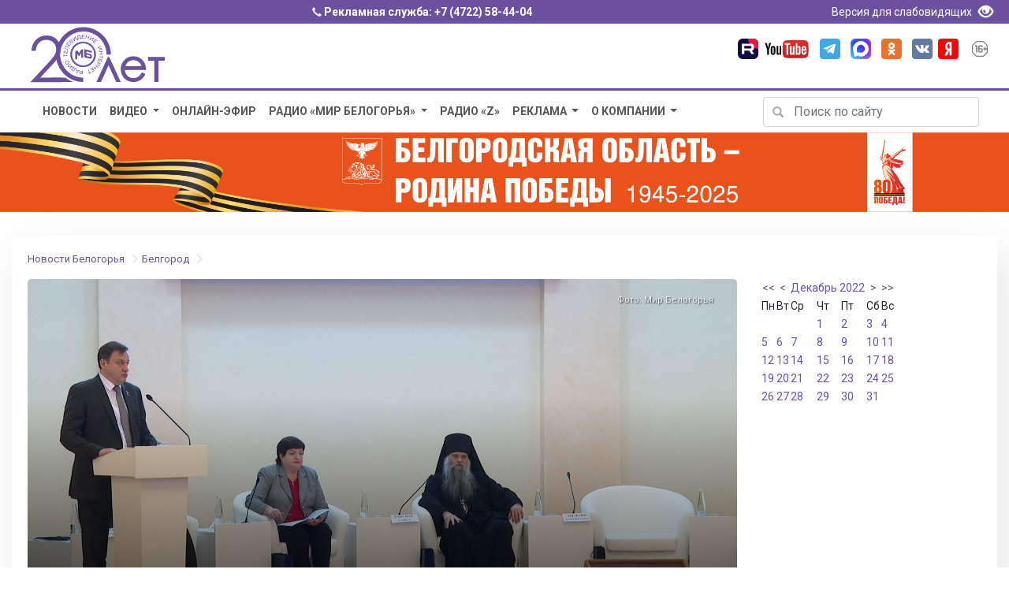

--- FILE ---
content_type: text/html; charset=utf-8
request_url: https://mirbelogorya.ru/region-news/37-belgorod/51708-v-belgorode-podveli-itogi-20-kh-ioasafovskikh-chtenij.html
body_size: 10688
content:
<!DOCTYPE html>
<html lang="ru-ru" prefix="og: http://ogp.me/ns# article: http://ogp.me/ns/article# profile: http://ogp.me/ns/profile# fb: http://ogp.me/ns/fb#">
	<head>
		<link rel="preconnect" href="https://fonts.gstatic.com/">
		<script src="/templates/bootstrap/js/jquery-3.3.1.min.js"></script>
		<script src="https://cdnjs.cloudflare.com/ajax/libs/popper.js/1.14.3/umd/popper.min.js" integrity="sha384-ZMP7rVo3mIykV+2+9J3UJ46jBk0WLaUAdn689aCwoqbBJiSnjAK/l8WvCWPIPm49" crossorigin="anonymous"></script>
		<script src="https://stackpath.bootstrapcdn.com/bootstrap/4.1.3/js/bootstrap.min.js" integrity="sha384-ChfqqxuZUCnJSK3+MXmPNIyE6ZbWh2IMqE241rYiqJxyMiZ6OW/JmZQ5stwEULTy" crossorigin="anonymous"></script>
		<!--<script src="/templates/bootstrap/fancybox/jquery.fancybox.min.js"></script>!-->
		<link rel="icon" href="/favicon.svg" type="image/svg+xml">
		<link rel="icon" href="/favicon.png" type="image/png">
		  <base href="https://mirbelogorya.ru/region-news/37-belgorod/51708-v-belgorode-podveli-itogi-20-kh-ioasafovskikh-chtenij.html">
  <meta http-equiv="content-type" content="text/html; charset=utf-8">
  <meta name="keywords" content="Иосафовские чтения, конкурс, итоги, Белгород, образование">
  <meta name="description" content="Много лет образовательный форум объединяет педагогов, учёных, священнослужителей, представителей власти и общественности. Традиционно это региональный этап Рождественских Международных чтений, которые пройдут в конце января в Москве.">
  <title>В Белгороде подвели итоги 20-х Иоасафовских чтений</title>
  <link rel="stylesheet" href="/plugins/content/jw_allvideos/jw_allvideos/tmpl/Classic/css/template.css" type="text/css" />
  <link rel="stylesheet" href="https://mirbelogorya.ru/plugins/content/plg_extranews/css/extranews.css" type="text/css" />
  <link rel="stylesheet" href="/components/com_imageshow/assets/css/style.css" type="text/css" />
  <link rel="stylesheet" href="https://mirbelogorya.ru/modules/mod_blog_calendar/tmpl/style.css" type="text/css" />
  <script src="/plugins/content/jw_allvideos/jw_allvideos/includes/js/behaviour.js" type="text/javascript"></script>
  <script src="/plugins/content/jw_allvideos/jw_allvideos/includes/js/lite-yt-embed.js" type="text/javascript"></script>
  <script src="https://mirbelogorya.ru/media/system/js/mootools-core-uncompressed.js" type="text/javascript"></script>
  <script src="https://mirbelogorya.ru/modules/mod_blog_calendar/js/blog_calendar.js" type="text/javascript"></script>
  <script type="text/javascript">
var month=12; var year=2022; var calendar_baseurl='https://mirbelogorya.ru/';
  </script>
  <meta property="og:title" content="В Белгороде подвели итоги 20-х Иоасафовских чтений"> 
<meta property="og:type" content="article"> 
<meta property="og:url" content="https://mirbelogorya.ru/region-news/37-belgorod/51708-v-belgorode-podveli-itogi-20-kh-ioasafovskikh-chtenij.html"> 
<meta property="og:image" content="https://mirbelogorya.ru/images/stories/news/2022/12/chteniya.jpeg"> 
<meta property="og:site_name" content="Телерадиокомпания «Мир Белогорья»"> 
<meta property="article:published_time" content="2022-12-02T18:35:08+03:00"> 
<meta property="fb:admins" content="1560981544">
<meta property="fb:app_id" content="397925840304814">
<meta property="article:author" content="1560981544">

		<meta name="viewport" content="width=device-width, initial-scale=1, shrink-to-fit=no">
		<link rel="stylesheet" href="/templates/bootstrap/cookies/ihavecookies.css">
		<link rel="stylesheet" href="https://stackpath.bootstrapcdn.com/bootstrap/4.1.3/css/bootstrap.min.css" integrity="sha384-MCw98/SFnGE8fJT3GXwEOngsV7Zt27NXFoaoApmYm81iuXoPkFOJwJ8ERdknLPMO" crossorigin="anonymous">
		<!--<link rel="stylesheet" href="/templates/bootstrap/css/bootstrap-responsive.min.css" type="text/css" />!-->
		<link href="/templates/bootstrap/css/bootstrap-glyphicons.min.css" rel="stylesheet" type="text/css" />
		<link rel="stylesheet" href="/templates/bootstrap/css/template.css" type="text/css" />
		<!--<link rel="stylesheet" type="text/css" href="/templates/bootstrap/fancybox/jquery.fancybox.min.css">!-->
		
		<script type="text/javascript" src="/templates/bootstrap/cookies/jquery.ihavecookies.js"></script>
		<script src="/templates/bootstrap/js/script.js"></script>
	<!-- Google tag (gtag.js) -->
<script async src="https://www.googletagmanager.com/gtag/js?id=G-H5F66D95X9"></script>
<script>
  window.dataLayer = window.dataLayer || [];
  function gtag(){dataLayer.push(arguments);}
  gtag('js', new Date());

  gtag('config', 'G-H5F66D95X9');
</script>
	</head>
	<body style="opacity: 0;">

<div class="blueline d-none d-sm-block">
	<div class="container text-center">
		<span class="glyphicon glyphicon-earphone" style="font-size:12px;" aria-hidden="true"></span> Рекламная служба: <a href="tel:+74722584404">+7 (4722) 58-44-04</a>
		<div class="text-right float-right">
			<a href="/?template=accessibility" rel="nofollow"><span style="font-weight:400">Версия для слабовидящих </span><span class="glyphicon glyphicon-eye-open" style="font-size:19px;padding: 0px 5px 0px 5px;top: 4px;" aria-hidden="true"></span></a>
		</div>
	</div>
</div>

<div class="site-branding d-none d-sm-block"> 
	<div class="container">  
	<div class="row">
	<div class="col-lg-6 col-md-6 col-sm-12 text-left">
		<div class="logo"> 
		<a href="/">
		<img src="/templates/bootstrap/images/logo-color-20.svg" alt="Телерадиокомпания «Мир Белогорья" aria-label="Телерадиокомпания «Мир Белогорья»"></a> 
	</div>
	</div>
	<div class="col-lg-6 col-md-6 col-sm-12 text-right">
		<div class="header-social-icons">
			<div class="header-icon"><a target="_blank" rel="nofollow" href="https://rutube.ru/channel/48624525/" class="icon-rutube"><img alt="Канал «Мир Белогорья» в Рутуб" src="/templates/bootstrap/images/icon-rutube.svg"></a></div>
			<div class="header-icon"><a target="_blank" rel="nofollow" href="https://www.youtube.com/user/mirbelogor" class="icon-youtube"><img alt="Канал «Мир Белогорья» в YouTube" src="/templates/bootstrap/images/icon-youtube.svg"></a></div>
			<div class="header-icon"><a target="_blank" rel="nofollow" href="https://t.me/mirbelogorya" class="icon-tg"><img alt="Канал «Мир Белогорья» в Telegram" src="/templates/bootstrap/images/icon-telegram.svg"></a></div>
			<div class="header-icon"><a target="_blank" rel="nofollow" href="https://max.ru/mirbelogorya" class="icon-max"><img alt="Канал «Мир Белогорья» в Max" src="/templates/bootstrap/images/icon-max.png"></a></div>			
			<div class="header-icon"><a target="_blank" rel="nofollow" href="https://ok.ru/mirbelogorya" class="icon-ok"><img alt="Страница «Мир Белогорья» в Одноклассниках" src="/templates/bootstrap/images/icon-ok.svg"></a></div>			
			<div class="header-icon"><a target="_blank" rel="nofollow" href="https://vk.com/mirbelogorya" class="icon-vk"><img alt="Страница «Мир Белогорья» ВКонтакте" src="/templates/bootstrap/images/icon-vk.svg"></a></div>
			<div class="header-icon"><a target="_blank" rel="nofollow" href="https://zen.yandex.ru/mirbelogorya" class="icon-ya"><img alt="Страница «Мир Белогорья»" src="/templates/bootstrap/images/icon-ya.svg"></a></div>
			<div class="header-icon"><img class="age-rest" alt="Возрастное ограничение посетителей сайта 16+" src="/templates/bootstrap/images/16+.svg"></div>			
		</div>	
</div>
		</div>
</div>
</div>
<div class="blueline mobile d-block d-sm-none">
<span class="glyphicon glyphicon-earphone" style="font-size:12px;" aria-hidden="true"></span> Рекламная служба: <a href="tel:+74722584404">+7 (4722) 58-44-04</a>
</div>
<div class="site-branding mobile d-block d-sm-none"> 
	<div class="logo mobile"> 
		
		
<div class="container">
    <div class="row">
        <div class="col-7"><span class="logo-mobile"><a href="/"><img src="/templates/bootstrap/images/logo-white.svg" alt="Телерадиокомпания «Мир Белогорья"></a></span></div>
        <div class="col-2">
	<button class="search-toggler" type="button" data-toggle="collapse" data-target="#hidden-search" aria-controls="hidden-search" aria-expanded="false" aria-label="Toggle search">
        <span class="glyphicon glyphicon-search"></span>
    </button>
		</div>
        <div class="col-3">	
	<button class="navbar-toggler" type="button" data-toggle="collapse" data-target="#navbarsExampleDefault" aria-controls="navbarsExampleDefault" aria-expanded="false" aria-label="Toggle navigation">
        <span class="navbar-toggler-icon glyphicon glyphicon-menu-hamburger"></span>
    </button>
		
		</div>
    </div>
</div>		
	</div>
		<div class="header-social-icons">
			<div class="header-icon"><a target="_blank" rel="nofollow" href="https://rutube.ru/channel/48624525/" class="icon-rutube"><img alt="Канал «Мир Белогорья» в Рутуб" src="/templates/bootstrap/images/icon-rutube.svg"></a></div>
			<div class="header-icon"><a target="_blank" rel="nofollow" href="http://www.youtube.com/user/mirbelogor" class="icon-youtube"><img alt="Канал «Мир Белогорья» в YouTube" src="/templates/bootstrap/images/icon-youtube.svg"></a></div>
			<div class="header-icon"><a target="_blank" rel="nofollow" href="https://t.me/mirbelogorya" class="icon-1tg"><img alt="Канал «Мир Белогорья» в Telegram" src="/templates/bootstrap/images/icon-telegram.svg"></a></div>
			<div class="header-icon"><a target="_blank" rel="nofollow" href="https://ok.ru/mirbelogorya" class="icon-ok"><img alt="Страница «Мир Белогорья» в Одноклассниках" src="/templates/bootstrap/images/icon-ok.svg"></a></div>
			<div class="header-icon"><a target="_blank" rel="nofollow" href="https://vk.com/mirbelogorya" class="icon-vk"><img alt="Страница «Мир Белогорья» ВКонтакте" src="/templates/bootstrap/images/icon-vk.svg"></a></div>
			<div class="header-icon"><a target="_blank" rel="nofollow" href="https://zen.yandex.ru/mirbelogorya" class="icon-ya"><img alt="Страница «Мир Белогорья»" src="/templates/bootstrap/images/icon-ya.svg"></a></div>
			<div class="header-icon"><img class="age-rest" alt="Возрастное ограничение посетителей сайта 16+" src="/templates/bootstrap/images/16+.svg"></div>			
		</div>
</div>
<div class="d-block d-sm-none">

</div>

<script>
jQuery(document).ready(function($) {

   function menu(){
      $('.navbar .parent').addClass('dropdown');
      $('.navbar .parent > a').addClass('dropdown-toggle');
      $('.navbar .parent > a').attr('href', '#');
      $('.navbar .parent > a').attr('data-toggle', 'dropdown');
      $('.navbar .parent > a').append(' ', '<span class="caret"></span>');
      $('.navbar .parent > ul').addClass('dropdown-menu');
   }
   menu();

});
</script>

<nav class="navbar navbar-expand-md navbar-light mobile d-block d-sm-none ">

<div class="collapse navbar-collapse" id="navbarsExampleDefault">	  

<ul class="navbar-nav mr-auto menu">
<li class="nav-item item-430"><a class="nav-link " href="/news-archive.html" >Новости</a></li><li class="nav-item item-367 dropdown deeper parent"><a class="nav-link " href="/video-archive.html" >Видео</a><ul><li class="nav-item item-671"><a class="nav-link " href="https://mirbelogorya.ru/video-archive/programs.html" >Программы</a></li><li class="nav-item item-1165"><a class="nav-link " href="/video-archive/special-projects.html" >Спецпроекты</a></li><li class="nav-item item-739"><a class="nav-link " href="/video-archive/all-video.html" >Всё видео</a></li><li class="nav-item item-1684"><a class="nav-link " href="/video-archive/video-feed.html" >Архив ленты новостей</a></li><li class="nav-item item-1688"><a class="nav-link " href="/video-archive/natsionalnye-proekty-rossii.html" >Национальные проекты России</a></li><li class="nav-item item-193"><a class="nav-link " href="/video-archive/news.html" >Новости</a></li></ul></li><li class="nav-item item-427"><a class="nav-link " href="/live.html" >Онлайн-эфир</a></li><li class="nav-item item-428 dropdown deeper parent"><a class="nav-link " href="/radio-mb.html" >Радио «Мир Белогорья»</a><ul><li class="nav-item item-1686"><a class="nav-link " href="/radio-mb/news-radio.html" >Новости</a></li><li class="nav-item item-1170"><a class="nav-link " href="https://mirbelogorya.ru/radio-mb/podcasts.html" >Подкасты</a></li><li class="nav-item item-1171"><a class="nav-link " href="/radio-mb/about-radio.html" >О нас</a></li></ul></li><li class="nav-item item-1687"><a class="nav-link " href="/radio-z.html" >Радио «Z»</a></li><li class="nav-item item-537 dropdown deeper parent"><a class="nav-link " href="/reklama.html" >Реклама</a><ul><li class="nav-item item-1735"><a class="nav-link " href="https://mirbelogorya.ru/etk/" target="_blank" >Реклама в автобусах</a></li><li class="nav-item item-1737"><a class="nav-link " href="/reklama/vybory-2025.html" >Выборы 2025</a></li><li class="nav-item item-524"><a class="nav-link " href="https://mirbelogorya.ru/reklama/" target="_blank" >Реклама на телевидении и радио</a></li></ul></li><li class="nav-item item-114 dropdown deeper parent"><a class="nav-link " href="/about-company.html" >О компании</a><ul><li class="nav-item item-382"><a class="nav-link " href="/about-company/who-we-are.html" >Кто мы</a></li><li class="nav-item item-384"><a class="nav-link " href="/about-company/feedback.html" >Написать нам</a></li><li class="nav-item item-301"><a class="nav-link " href="/about-company/contacts.html" >Контакты</a></li><li class="nav-item item-429"><a class="nav-link " href="/about-company/gde-smotret-mir-belogorya.html" >Где смотреть «Мир Белогорья»</a></li><li class="nav-item item-848"><a class="nav-link " href="/about-company/skachat-logotip-mira-belogorya.html" >Скачать логотип «Мира Белогорья»</a></li><li class="nav-item item-1682"><a class="nav-link " href="/about-company/documents.html" >Документы</a></li></ul></li></ul>

      </div>
</nav>

<div class="container collapse" id="hidden-search">
    <div class="row">
		<div class="col-12">
			<div class="search-mobile d-block d-sm-none text-center" ><div class="search">
<form action="/region-news.html" method="post" class="form-inline my-2 my-lg-0">

		
		<div class="input-group mb-3">
			
			<input name="searchword" maxlength="50" id="mod-search-searchword" type="text" class="form-control" placeholder="Поиск по сайту..." aria-label="Поиск по сайту..." aria-describedby="button-addon2">
			
			<div class="input-group-append"><button class="btn btn-outline-secondary" type="submit" id="button-addon2">Искать</button> </div>	</div>
	<input type="hidden" name="task" value="search" />
	<input type="hidden" name="option" value="com_search" />
	<input type="hidden" name="Itemid" value="408" />

</form>
</div>
</div>
		</div>
	</div>
</div>


<div class="blueline-thin d-none d-sm-block"></div>
<div class="container-fluid">
  
<div class="container d-none d-sm-block">  
	<div class="row">
        <div class="col-lg-9 col-md-12 col-sm-12"><script>
jQuery(document).ready(function($) {

   function menu(){
      $('.navbar .parent').addClass('dropdown');
      $('.navbar .parent > a').addClass('dropdown-toggle');
      $('.navbar .parent > a').attr('href', '#');
      $('.navbar .parent > a').attr('data-toggle', 'dropdown');
      $('.navbar .parent > a').append(' ', '<span class="caret"></span>');
      $('.navbar .parent > ul').addClass('dropdown-menu');
   }
   menu();

});
</script>

<nav class="navbar navbar-expand-md navbar-light d-none d-sm-block">
      <button class="navbar-toggler" type="button" data-toggle="collapse" data-target="#navbarsExampleDefault" aria-controls="navbarsExampleDefault" aria-expanded="false" aria-label="Toggle navigation">
        <span class="navbar-toggler-icon"></span>
      </button>
<div class="collapse navbar-collapse" id="navbarsExampleDefault">	  

<ul class="navbar-nav mr-auto menu">
<li class="nav-item item-430"><a class="nav-link " href="/news-archive.html" >Новости</a></li><li class="nav-item item-367 dropdown deeper parent"><a class="nav-link " href="/video-archive.html" >Видео</a><ul><li class="nav-item item-671"><a class="nav-link " href="https://mirbelogorya.ru/video-archive/programs.html" >Программы</a></li><li class="nav-item item-1165"><a class="nav-link " href="/video-archive/special-projects.html" >Спецпроекты</a></li><li class="nav-item item-739"><a class="nav-link " href="/video-archive/all-video.html" >Всё видео</a></li><li class="nav-item item-1684"><a class="nav-link " href="/video-archive/video-feed.html" >Архив ленты новостей</a></li><li class="nav-item item-1688"><a class="nav-link " href="/video-archive/natsionalnye-proekty-rossii.html" >Национальные проекты России</a></li><li class="nav-item item-193"><a class="nav-link " href="/video-archive/news.html" >Новости</a></li></ul></li><li class="nav-item item-427"><a class="nav-link " href="/live.html" >Онлайн-эфир</a></li><li class="nav-item item-428 dropdown deeper parent"><a class="nav-link " href="/radio-mb.html" >Радио «Мир Белогорья»</a><ul><li class="nav-item item-1686"><a class="nav-link " href="/radio-mb/news-radio.html" >Новости</a></li><li class="nav-item item-1170"><a class="nav-link " href="https://mirbelogorya.ru/radio-mb/podcasts.html" >Подкасты</a></li><li class="nav-item item-1171"><a class="nav-link " href="/radio-mb/about-radio.html" >О нас</a></li></ul></li><li class="nav-item item-1687"><a class="nav-link " href="/radio-z.html" >Радио «Z»</a></li><li class="nav-item item-537 dropdown deeper parent"><a class="nav-link " href="/reklama.html" >Реклама</a><ul><li class="nav-item item-1735"><a class="nav-link " href="https://mirbelogorya.ru/etk/" target="_blank" >Реклама в автобусах</a></li><li class="nav-item item-1737"><a class="nav-link " href="/reklama/vybory-2025.html" >Выборы 2025</a></li><li class="nav-item item-524"><a class="nav-link " href="https://mirbelogorya.ru/reklama/" target="_blank" >Реклама на телевидении и радио</a></li></ul></li><li class="nav-item item-114 dropdown deeper parent"><a class="nav-link " href="/about-company.html" >О компании</a><ul><li class="nav-item item-382"><a class="nav-link " href="/about-company/who-we-are.html" >Кто мы</a></li><li class="nav-item item-384"><a class="nav-link " href="/about-company/feedback.html" >Написать нам</a></li><li class="nav-item item-301"><a class="nav-link " href="/about-company/contacts.html" >Контакты</a></li><li class="nav-item item-429"><a class="nav-link " href="/about-company/gde-smotret-mir-belogorya.html" >Где смотреть «Мир Белогорья»</a></li><li class="nav-item item-848"><a class="nav-link " href="/about-company/skachat-logotip-mira-belogorya.html" >Скачать логотип «Мира Белогорья»</a></li><li class="nav-item item-1682"><a class="nav-link " href="/about-company/documents.html" >Документы</a></li></ul></li></ul>
      </div>
	  
</nav></div>
        <div class="col-lg-3 col-md-12 col-sm-12 text-right"><div class="form-group has-search search_home">
<form action="/region-news.html" method="post" class="form-inline">
		
			<span class="glyphicon glyphicon-search form-control-feedback"></span>
			<input class="form-control mr-sm-2" type="text" placeholder="Поиск по сайту" name="searchword" aria-label="Поиск по сайту">
	

			
	<input type="hidden" name="task" value="search" />
	<input type="hidden" name="option" value="com_search" />
	<input type="hidden" name="Itemid" value="408" />
</form>
</div>




</div>
	</div>
</div>  





<div class="main-banner text-center d-none d-sm-block">
<div class="bannergroup">

	<div class="banneritem">
																																																															<a
							href="/component/banners/click/96.html" target="_blank"
							title="Белгородская область - Родина Победы">
							<img src="https://mirbelogorya.ru/images/banners/rodina_pobeda.jpg" alt="Белгородская область - Родина Победы"  >
						</a>
																<div class="clr"></div>
	</div>

</div>

</div>

<!--
<div class="main-banner text-center d-none d-sm-block">
<a href="https://mirbelogorya.ru/about-company/contest.html">
<video width="100%" autoplay muted playsinline loop disablePictureInPicture><source src="/images/stories/video/casting.mp4" type="video/mp4"></video>
</a>
</div>!-->

<!--<div class="main-banner text-center d-none d-sm-block">
<a href="https://mirbelogorya.ru/video-archive/programs/408-zvezda-geroyu.html">
<img src="/images/stories/star_of_hero.jpg" alt="Звезда героя">
</a>
</div>
!-->















		
		
<div class="container" id="page-content">


	
<div class="breadcrumbs">
  <ul class="breadcrumb">
<li><a href="/region-news.html" class="pathway breadcrumb-item">Новости Белогорья</a> <span class="glyphicon glyphicon-menu-right divider"></span></li><li><a href="/region-news/37-belgorod.html" class="pathway breadcrumb-item">Белгород</a> <span class="glyphicon glyphicon-menu-right divider"></span></li>  </ul>
</div>
		
	
<div id="system-message-container">
</div>
				<div class="row">
				<div class="col-sm-8 col-md-12 col-lg-9"><div itemscope itemtype=http://schema.org/NewsArticle class="item-page_region_news">




<div class="row">
	<div class="col-12">
		<div class="news_inner_image">
			<div class="news_intro_bg"></div>
			<img fetchpriority="high" itemprop="image" src="https://mirbelogorya.ru/images/stories/news/2022/12/chteniya.jpeg" alt="Иосафовские чтения" title="В Белгороде подвели итоги 20-х Иоасафовских чтений">			<div class="news_intro_photo_alt">Фото: Мир Белогорья</div>
			<div class="news_intro_title"><h1 itemprop="headline">В Белгороде подвели итоги 20-х Иоасафовских чтений</h1></div>
			<div class="news_intro_date">Белгород / <span itemprop="author">Наталья Вдовиченко</span> / 02.12.2022 18:35</div>
			<meta itemprop="datePublished" content="2022-12-02T18:35:08+03:00"/>
			<meta itemprop="dateModified" content="2022-12-02T22:48:44+03:00"/>
		</div>
	</div>
</div>










	<dl class="article-info">

	</dl>












<h2><div class="intro"><p> Много лет образовательный форум объединяет педагогов, учёных, священнослужителей, представителей власти и общественности. Традиционно это региональный этап Рождественских Международных чтений, которые пройдут в конце января в Москве.&nbsp;</p>
</div></h2>
<p>Юбилейную встречу посвятили непростым вопросам современности: «Глобальным вызовам и духовному выбору человека». Итоговому пленарному заседанию предшествовали конференции и круглые столы в муниципалитетах. В них поучаствовали порядка 600 человек, заслушали и обсудили сотню докладов. Говорили о становлении личности, проблемах образования, культуры, сохранении исторической памяти и даже о взаимодействии церкви и армии.</p>
<p>Сегодня, на пленарном заседании, особое внимание уделили вопросу нравственного воспитания подрастающего поколения, как одной из самых уязвимых и духовно незащищённых категорий. Этой теме своё выступление посвятил и Министр образования области.</p>
<p>Андрей Милёхин рассказал не только об опыте региона, но и о новых проектах. В ноябре начало работу отделение российского движения детей и молодежи – подобные открывают по всей стране. Главная идея – предоставить каждому возможность развиваться в интересном для себя направлении, опираясь на основные жизненные ценности: семейные, патриотические, нравственные.</p>
<blockquote>
<p>«Когда мы общались с представителями общественных детских движений, активистами области, мы понимали, что все те задачи, которые я вам сейчас кратко описал по развитию российского движения детей и молодежи на Белгородчине, для нас не являются сложными. Это те перспективы, которые нам понятны. Исторически все корневые смыслы заложены давно, крепко и не требуют серьезных изменений»,– отметил <strong>Андрей Милёхин</strong>.</p>
</blockquote>
<p>На пленарном заседании подвели и итоги регионального этапа всероссийского конкурса «За нравственный подвиг учителя». Среди победителей – Алла Бокоч, педагог Центра дополнительного образования «Успех» Белгородского района. Её авторская методика под названием «ДоброМир» заслужила высшую оценку в номинации «Лучшая программа духовно-нравственного и гражданско-патриотического воспитания».</p>
<blockquote>
<p>«Мы работаем по нашей программе 10 лет. Она заключает в себе духовно-нравственное воспитание начиная с детского сада и всю начальную школу. Стараемся взаимодействовать с детьми так, чтобы информация подавалась на детском языке, который им понятен. Я вижу на своих занятиях, что у детей есть совесть. А когда есть совесть, ребёнок не способен на плохие поступки» – подчёркивает <strong>Алла Бокоч</strong>.</p>
</blockquote>
<p>
<div class="avPlayerWrapper avVideo">
	<div class="avPlayerContainer">
		<div id="AVPlayerID_78a9ed60_613519228" class="avPlayerBlock">
			<lite-youtube videoid="lcqqLM0D2eA" playlabel="Видео ТРК «Мир Белогорья»"></lite-youtube>					</div>
	</div>
</div>
</p>
<div id="unit_103488"><a rel=nofollow href="https://smi2.ru/" >Новости СМИ2</a></div>
<script type="text/javascript" charset="utf-8">
(function() {
var sc = document.createElement('script'); sc.type = 'text/javascript'; sc.async = true;
sc.src = '//smi2.ru/data/js/103488.js'; sc.charset = 'utf-8';
var s = document.getElementsByTagName('script')[0]; s.parentNode.insertBefore(sc, s);
}());
</script><div class="extranews_separator"></div><div class="extranews_box"><h2 class="title-box">Похожие новости Белгорода и области</h2><div class="extranews_related"><div class="related"><div class="newsblock">
		<a href="/region-news/37-belgorod/72514-legendarnoe-serdtse-belgoroda-pereedet-v-muzej.html" title=" Легендарное «Сердце Белгорода» переедет в музей"><h3> Легендарное «Сердце Белгорода» переедет в музей</h3></a>
		<div class="news_picture"><a href="/region-news/37-belgorod/72514-legendarnoe-serdtse-belgoroda-pereedet-v-muzej.html"><img src="/images/plg_imagesized/72514_thumb_124_70_heart.jpg" alt=" Легендарное «Сердце Белгорода» переедет в музей" class="iextranews ileft"></a></div>
						<p class="extranews_justify">&nbsp;Объект,&nbsp; ставший немым свидетелем трагических событий 30 декабря 2023 года в Белгороде, готовится к возрождению.</p>
						</div><div class="newsblock">
		<a href="/region-news/37-belgorod/71074-studentam-pokazali-vnutrennyuyu-kukhnyu-predpriyatij-v-ramkakh-proekta-zhit-v-belgorode.html" title="Студентам показали «внутреннюю кухню» предприятий в рамках проекта «Жить в Белгороде»"><h3>Студентам показали «внутреннюю кухню» предприятий в рамках проекта «Жить в Белгороде»</h3></a>
		<div class="news_picture"><a href="/region-news/37-belgorod/71074-studentam-pokazali-vnutrennyuyu-kukhnyu-predpriyatij-v-ramkakh-proekta-zhit-v-belgorode.html"><img src="/images/plg_imagesized/71074_thumb_124_70_proektshit2105.jpg" alt="Студентам показали «внутреннюю кухню» предприятий в рамках проекта «Жить в Белгороде»" class="iextranews ileft"></a></div>
						<p class="extranews_justify">Студентам высших и средних учебных заведений проводят экскурсии по профильным предприятиям. Ребята могут узнать все тонкости и определиться, куда идти после выпуска.</p>
						</div><div class="newsblock">
		<a href="/region-news/37-belgorod/70676-na-naberezhnoj-vezjolki-pokazali-myuzikl-nebesnyj-tikhokhod.html" title=" На набережной Везёлки показали мюзикл «Небесный тихоход»"><h3> На набережной Везёлки показали мюзикл «Небесный тихоход»</h3></a>
		<div class="news_picture"><a href="/region-news/37-belgorod/70676-na-naberezhnoj-vezjolki-pokazali-myuzikl-nebesnyj-tikhokhod.html"><img src="/images/plg_imagesized/70676_thumb_124_70_cropped-Небесный_тихоход.jpg" alt=" На набережной Везёлки показали мюзикл «Небесный тихоход»" class="iextranews ileft"></a></div>
						<p class="extranews_justify">В парке Победы вечером 8 мая – аншлаг, здесь представили мюзикл «Небесный тихоход».</p>
						</div></div></div></div>


	



</div></div>
				<div class="col-sm-4 col-md-12 col-lg-3 d-md-none d-lg-block">
					
<div id="calendar-119" class="calendar">
<!--calendar-119 start-->
<table id="tableCalendar-119" class="blogCalendar">
<tr>
<td align="center" class="blogCalendarHeader headerArrow"><a class="headerArrow" id="prevYear-119" href="/news-archive/2021/12.html">&lt;&lt;</a></td>
<td align="center" class="blogCalendarHeader headerArrow"><a class="headerArrow" id="prevMonth-119" href="/news-archive/2022/11.html">&lt;</a></td>
<td align="center" class="blogCalendarHeader headerDate" colspan="3"><a class="headerDate" href="/news-archive/2022/12.html">Декабрь 2022</a></td>
<td align="center" class="blogCalendarHeader headerArrow"><a class="headerArrow" id="nextMonth-119" href="/news-archive/2023/01.html" >&gt;</a></td>
<td align="center" class="blogCalendarHeader headerArrow"><a class="headerArrow" id="nextYear-119" href="/news-archive/2023/12.html">&gt;&gt;</a></td>
</tr>
<tr>
<td class="dayName">Пн</td>
<td class="dayName">Вт</td>
<td class="dayName">Ср</td>
<td class="dayName">Чт</td>
<td class="dayName">Пт</td>
<td class="dayName">Сб</td>
<td class="dayName">Вс</td>
</tr>
<tr>
<td class="blogCalendarDay blogCalendarDayEmpty " >&nbsp;</td>
<td class="blogCalendarDay blogCalendarDayEmpty " >&nbsp;</td>
<td class="blogCalendarDay blogCalendarDayEmpty " >&nbsp;</td>
<td class="blogCalendarDay" ><a class="blogCalendarDay" href="/news-archive/2022/12/01.html" title="19 новостей за день">1</a></td>
<td class="highlight blogCalendarDay blogCalendarToday blogCalendarTodayLink" ><a class="blogCalendarToday" href="/news-archive/2022/12/02.html" title="16 новостей за день" >2</a></td>
<td class="blogCalendarDay" ><a class="blogCalendarDay" href="/news-archive/2022/12/03.html" title="7 новостей за день">3</a></td>
<td class="blogCalendarDay" ><a class="blogCalendarDay" href="/news-archive/2022/12/04.html" title="5 новостей за день">4</a></td>
</tr>
<tr>
<td class="blogCalendarDay" ><a class="blogCalendarDay" href="/news-archive/2022/12/05.html" title="12 новостей за день">5</a></td>
<td class="blogCalendarDay" ><a class="blogCalendarDay" href="/news-archive/2022/12/06.html" title="21 новостей за день">6</a></td>
<td class="blogCalendarDay" ><a class="blogCalendarDay" href="/news-archive/2022/12/07.html" title="17 новостей за день">7</a></td>
<td class="blogCalendarDay" ><a class="blogCalendarDay" href="/news-archive/2022/12/08.html" title="16 новостей за день">8</a></td>
<td class="blogCalendarDay" ><a class="blogCalendarDay" href="/news-archive/2022/12/09.html" title="15 новостей за день">9</a></td>
<td class="blogCalendarDay" ><a class="blogCalendarDay" href="/news-archive/2022/12/10.html" title="5 новостей за день">10</a></td>
<td class="blogCalendarDay" ><a class="blogCalendarDay" href="/news-archive/2022/12/11.html" title="5 новостей за день">11</a></td>
</tr>
<tr>
<td class="blogCalendarDay" ><a class="blogCalendarDay" href="/news-archive/2022/12/12.html" title="15 новостей за день">12</a></td>
<td class="blogCalendarDay" ><a class="blogCalendarDay" href="/news-archive/2022/12/13.html" title="21 новостей за день">13</a></td>
<td class="blogCalendarDay" ><a class="blogCalendarDay" href="/news-archive/2022/12/14.html" title="13 новостей за день">14</a></td>
<td class="blogCalendarDay" ><a class="blogCalendarDay" href="/news-archive/2022/12/15.html" title="17 новостей за день">15</a></td>
<td class="blogCalendarDay" ><a class="blogCalendarDay" href="/news-archive/2022/12/16.html" title="15 новостей за день">16</a></td>
<td class="blogCalendarDay" ><a class="blogCalendarDay" href="/news-archive/2022/12/17.html" title="6 новостей за день">17</a></td>
<td class="blogCalendarDay" ><a class="blogCalendarDay" href="/news-archive/2022/12/18.html" title="9 новостей за день">18</a></td>
</tr>
<tr>
<td class="blogCalendarDay" ><a class="blogCalendarDay" href="/news-archive/2022/12/19.html" title="20 новостей за день">19</a></td>
<td class="blogCalendarDay" ><a class="blogCalendarDay" href="/news-archive/2022/12/20.html" title="27 новостей за день">20</a></td>
<td class="blogCalendarDay" ><a class="blogCalendarDay" href="/news-archive/2022/12/21.html" title="16 новостей за день">21</a></td>
<td class="blogCalendarDay" ><a class="blogCalendarDay" href="/news-archive/2022/12/22.html" title="13 новостей за день">22</a></td>
<td class="blogCalendarDay" ><a class="blogCalendarDay" href="/news-archive/2022/12/23.html" title="20 новостей за день">23</a></td>
<td class="blogCalendarDay" ><a class="blogCalendarDay" href="/news-archive/2022/12/24.html" title="4 новостей за день">24</a></td>
<td class="blogCalendarDay" ><a class="blogCalendarDay" href="/news-archive/2022/12/25.html" title="5 новостей за день">25</a></td>
</tr>
<tr>
<td class="blogCalendarDay" ><a class="blogCalendarDay" href="/news-archive/2022/12/26.html" title="20 новостей за день">26</a></td>
<td class="blogCalendarDay" ><a class="blogCalendarDay" href="/news-archive/2022/12/27.html" title="24 новостей за день">27</a></td>
<td class="blogCalendarDay" ><a class="blogCalendarDay" href="/news-archive/2022/12/28.html" title="21 новостей за день">28</a></td>
<td class="blogCalendarDay" ><a class="blogCalendarDay" href="/news-archive/2022/12/29.html" title="23 новостей за день">29</a></td>
<td class="blogCalendarDay" ><a class="blogCalendarDay" href="/news-archive/2022/12/30.html" title="30 новостей за день">30</a></td>
<td class="blogCalendarDay" ><a class="blogCalendarDay" href="/news-archive/2022/12/31.html" title="7 новостей за день">31</a></td>
<td class="blogCalendarDay blogCalendarDayEmpty " >&nbsp;</td>
</tr>
</table>
<!--calendar-119 end-->
</div>


					<div class="bannergroup">


</div>

					<div class="bannergroup">


</div>
	
				</div>
			</div>

									
</div>
		
		
		
<div class="container-fluid footer-container">
	<div class="row gray">
		<div class="col-md-6">
        <div class="logo">
			<a href="/" aria-label="Телерадиокомпания «Мир Белогорья»">
			<img src="/templates/bootstrap/images/logo-color-20.svg" alt="Телерадиокомпания «Мир Белогорья»"></a> 
        </div>
<p class="footer">Сетевое издание «Мир Белогорья» <br>
Главный редактор: И.Г. Смагина<br> 
Учредитель: областное автономное учреждение «Телерадиовещательная компания «Мир Белогорья» <br>
Адрес: 308000, Белгородская область, г. Белгород, пр-т Славы, 60 <br>
Электронный адрес редакции: mirbelogor@gmail.com <br>
Телефон редакции: (4722) 58-44-00 <br>
Знак информационной продукции «16+»<br>
Зарегистрировано федеральной службой по надзору в сфере связи, информационных технологий и массовых коммуникаций <br>
Свидетельство о регистрации средства массовой информации ЭЛ № ФС 77 - 67848 от 28 ноября 2016 года</p>			
		</div>
		<div class="col-md-6">
			<div class="row">
				<div class="col-md-6 footer-menu">
      <div class="menutitle" >Меню сайта</div>
	  <a href="/news-archive.html">Новости</a><br>
	  <a href="/video-archive/programs.html">Видео</a><br>
	  <a href="/live.html">Онлайн-эфир</a><br>
	  <a href="/radio-mb.html">Радио «Мира Белогорья»</a><br>
	  <a href="/reklama.html">Реклама</a><br>
	  <a href="/about-company/contacts.html">О компании</a><br>				
				</div>
				<div class="col-md-6 footer-menu">
      <div class="menutitle">Партнёры</div>
	  <a target="_blank" href="https://otr-online.ru/" rel="nofollow"><img class="partners" alt="Общественное телевидение России" style="width:128px;" src="/templates/bootstrap/images/otr_logo.svg"></a><br>
	  <div class="menutitle" style="margin-top:15px;">Пользователям</div>
	  <a href="/processing-of-personal-data.html">Политика обработки персональных данных</a><br>

<!-- Yandex.Metrika informer -->
<a href="https://metrika.yandex.ru/stat/?id=20560744&amp;from=informer"
target="_blank" rel="nofollow"><img src="https://informer.yandex.ru/informer/20560744/1_0_FFFFFFFF_E9E9E9FF_0_pageviews"
style="width:80px; height:15px; border:0;" alt="Яндекс.Метрика" title="Яндекс.Метрика: данные за сегодня (просмотры)"></a>
<!-- /Yandex.Metrika informer -->

<!-- Yandex.Metrika counter -->
<script>
   (function(m,e,t,r,i,k,a){m[i]=m[i]||function(){(m[i].a=m[i].a||[]).push(arguments)};
   m[i].l=1*new Date();
   for (var j = 0; j < document.scripts.length; j++) {if (document.scripts[j].src === r) { return; }}
   k=e.createElement(t),a=e.getElementsByTagName(t)[0],k.async=1,k.src=r,a.parentNode.insertBefore(k,a)})
   (window, document, "script", "https://mc.yandex.ru/metrika/tag.js", "ym");

   ym(20560744, "init", {
        clickmap:true,
        trackLinks:true,
        accurateTrackBounce:true,
        webvisor:true
   });
</script>
<noscript><div><img src="https://mc.yandex.ru/watch/20560744" style="position:absolute; left:-9999px;" alt=""></div></noscript>
<!-- /Yandex.Metrika counter -->
<script>!function(){var t=document.createElement("script");t.type="text/javascript",t.async=!0,t.src="https://vk.com/js/api/openapi.js?167",t.onload=function(){VK.Retargeting.Init("VK-RTRG-473912-gyGhN"),VK.Retargeting.Hit()},document.head.appendChild(t)}();</script><noscript><img src="https://vk.com/rtrg?p=VK-RTRG-473912-gyGhN" style="position:fixed; left:-999px;" alt=""></noscript>

<script>
  var _gaq = _gaq || [];
  _gaq.push(['_setAccount', 'UA-7852362-5']);
  _gaq.push(['_trackPageview']);
  (function() {
    var ga = document.createElement('script'); ga.type = 'text/javascript'; ga.async = true;
    ga.src = ('https:' == document.location.protocol ?  'https://ssl' : 'http://www') + '.google-analytics.com/ga.js';
    var s = document.getElementsByTagName('script')[0]; s.parentNode.insertBefore(ga, s);
  })();
</script>

<span style="position:absolute; left:-9999px;">
<!--LiveInternet counter--><a aria-label="Счетчик" href="https://www.liveinternet.ru/click"
target="_blank"><img id="licntA910" width="88" height="31" style="border:0" 
title="LiveInternet: показано число просмотров и посетителей за 24 часа"
src="[data-uri]"
alt=""/></a><script>(function(d,s){d.getElementById("licntA910").src=
"https://counter.yadro.ru/hit?t52.6;r"+escape(d.referrer)+
((typeof(s)=="undefined")?"":";s"+s.width+"*"+s.height+"*"+
(s.colorDepth?s.colorDepth:s.pixelDepth))+";u"+escape(d.URL)+
";h"+escape(d.title.substring(0,150))+";"+Math.random()})
(document,screen)</script><!--/LiveInternet-->
</span>


				</div>
			</div>
			<div class="row border-top-gray">
				<div class="col-md-12 py-3"><div class="footer-icons-text">«Мир Белогорья» в соцсетях</div>
		<div class="footer-social-icons">
			<div class="footer-icon"><a target="_blank" rel="nofollow" href="http://www.youtube.com/user/mirbelogor" class="icon-youtube-footer"><img alt="Канал «Мир Белогорья» в YouTube" src="/templates/bootstrap/images/icon-youtube-gray.svg"></a></div>
			<div class="header-icon"><a target="_blank" rel="nofollow" href="https://t.me/mirbelogorya" class="icon-tg"><img alt="Канал «Мир Белогорья» в Telegram" src="/templates/bootstrap/images/icon-telegram-gray.svg"></a></div>
			<div class="footer-icon"><a target="_blank" rel="nofollow" href="https://ok.ru/mirbelogorya" class="icon-ok"><img alt="Страница «Мир Белогорья» в Одноклассниках" src="/templates/bootstrap/images/icon-ok-gray.svg"></a></div>
			<div class="footer-icon"><a target="_blank" rel="nofollow" href="https://vk.com/mirbelogorya" class="icon-vk"><img alt="Страница «Мир Белогорья» ВКонтакте" src="/templates/bootstrap/images/icon-vk-gray.svg"></a></div>
			<div class="footer-icon"><a target="_blank" rel="nofollow" href="https://zen.yandex.ru/mirbelogorya" class="icon-ya"><img alt="Страница «Мир Белогорья»" src="/templates/bootstrap/images/icon-ya-gray.svg"></a></div>
		</div>				
				
			</div>
		</div>
		</div>
	</div>
	<div class="row copyright text-center">
		<div class="col-md-12">© ОАУ «ТРК «Мир Белогорья» 2006-2026. Все права защищены.		</div>
	</div>
</div>	
</div>	




<script>
jQuery(document).ready(function(){
       jQuery('body').delay(0).animate({'opacity':'1'},1);

});
</script>
</body>
</html>

--- FILE ---
content_type: image/svg+xml
request_url: https://mirbelogorya.ru/templates/bootstrap/images/logo-white.svg
body_size: 1374
content:
<?xml version="1.0" encoding="utf-8"?>
<!-- Generator: Adobe Illustrator 27.0.0, SVG Export Plug-In . SVG Version: 6.00 Build 0)  -->
<svg version="1.1" id="Layer_1" xmlns="http://www.w3.org/2000/svg" xmlns:xlink="http://www.w3.org/1999/xlink" x="0px" y="0px"
	 width="327.7px" height="80px" viewBox="0 0 327.7 80" style="enable-background:new 0 0 327.7 80;" xml:space="preserve">
<style type="text/css">
	.st0{fill:#FFFFFF;}
</style>
<g>
	<polygon class="st0" points="88.8,29.8 93,36.5 95,36.5 99.1,29.6 99.2,38.1 103.3,38.1 103.3,22 99.6,22 94,31.3 88.4,22 84.7,22 
		84.7,38.1 88.8,38.1 	"/>
	<polygon class="st0" points="117.7,28.7 117.7,38.1 122.1,38.1 122.1,22 117.9,22 111.2,31.5 111.2,22 106.8,22 106.8,38.1 
		111.1,38.1 	"/>
	<path class="st0" d="M139.2,31.1c0.6-0.9,0.9-1.9,0.9-3.1c0-1.2-0.3-2.3-0.9-3.2c-0.6-0.9-1.4-1.6-2.5-2.1
		c-1.1-0.5-2.3-0.7-3.8-0.7h-7.3v16.1h4.5v-4.2h2.8c1.5,0,2.7-0.2,3.8-0.7C137.8,32.7,138.6,32,139.2,31.1z M134.8,29.7
		c-0.5,0.4-1.2,0.6-2.1,0.6h-2.5v-4.7h2.5c0.9,0,1.7,0.2,2.1,0.6c0.5,0.4,0.7,1,0.7,1.7C135.5,28.7,135.2,29.3,134.8,29.7z"/>
	<path class="st0" d="M93.3,52.1h-4.2v-2.6h8.9V46H84.7v16.1h8c2.1,0,3.7-0.5,4.9-1.4c1.2-0.9,1.7-2.2,1.7-3.8
		c0-1.6-0.5-2.8-1.5-3.6C96.8,52.5,95.3,52.1,93.3,52.1z M94.1,58.4c-0.4,0.3-1,0.5-1.7,0.5h-3.3v-3.5h3.3c1.6,0,2.3,0.6,2.3,1.7
		C94.7,57.6,94.5,58.1,94.1,58.4z"/>
	<polygon class="st0" points="106.2,55.6 113.3,55.6 113.3,52.2 106.2,52.2 106.2,49.5 114.3,49.5 114.3,46 101.7,46 101.7,62.1 
		114.6,62.1 114.6,58.6 106.2,58.6 	"/>
	<path class="st0" d="M119,52.4c0,1.2-0.1,2.3-0.2,3.2c-0.1,0.9-0.4,1.6-0.7,2.1c-0.3,0.5-0.8,0.7-1.4,0.7c-0.2,0-0.4,0-0.6-0.1
		l-0.3,3.7c0.4,0.1,0.7,0.2,1.1,0.2c0.3,0,0.7,0.1,1,0.1c1,0,1.8-0.2,2.5-0.7c0.6-0.5,1.2-1.1,1.5-2c0.4-0.9,0.6-1.9,0.8-3.2
		c0.2-1.2,0.3-2.7,0.3-4.2l0.1-2.6h4.6v12.5h4.5V46h-12.9L119,52.4z"/>
	<path class="st0" d="M149.9,48.1c-0.8-0.8-1.7-1.3-2.8-1.8c-1.1-0.4-2.3-0.6-3.6-0.6c-1.3,0-2.5,0.2-3.6,0.6c-1.1,0.4-2,1-2.8,1.8
		c-0.8,0.8-1.4,1.6-1.9,2.7c-0.4,1-0.7,2.1-0.7,3.3c0,1.2,0.2,2.3,0.7,3.3c0.4,1,1.1,1.9,1.9,2.6c0.8,0.8,1.7,1.3,2.8,1.8
		c1.1,0.4,2.3,0.6,3.6,0.6c1.3,0,2.5-0.2,3.6-0.6c1.1-0.4,2-1,2.8-1.7c0.8-0.7,1.4-1.6,1.9-2.7c0.5-1,0.7-2.1,0.7-3.3
		c0-1.2-0.2-2.3-0.7-3.3C151.3,49.7,150.6,48.8,149.9,48.1z M147.5,55.9c-0.2,0.6-0.5,1.1-0.9,1.5c-0.4,0.4-0.8,0.7-1.4,0.9
		c-0.5,0.2-1.1,0.3-1.7,0.3c-0.6,0-1.2-0.1-1.7-0.3c-0.5-0.2-1-0.5-1.4-0.9c-0.4-0.4-0.7-0.9-0.9-1.5c-0.2-0.6-0.3-1.2-0.3-1.9
		c0-0.7,0.1-1.3,0.3-1.9c0.2-0.6,0.5-1,0.9-1.4c0.4-0.4,0.8-0.7,1.4-0.9c0.5-0.2,1.1-0.3,1.7-0.3c0.6,0,1.2,0.1,1.7,0.3
		c0.5,0.2,1,0.5,1.4,0.9c0.4,0.4,0.7,0.9,0.9,1.4c0.2,0.6,0.3,1.2,0.3,1.9C147.8,54.7,147.7,55.4,147.5,55.9z"/>
	<polygon class="st0" points="166.6,49.6 166.6,46 154.8,46 154.8,62.1 159.3,62.1 159.3,49.6 	"/>
	<path class="st0" d="M181.5,48.1c-0.8-0.8-1.7-1.3-2.8-1.8c-1.1-0.4-2.3-0.6-3.6-0.6c-1.3,0-2.5,0.2-3.6,0.6c-1.1,0.4-2,1-2.8,1.8
		c-0.8,0.8-1.4,1.6-1.9,2.7c-0.4,1-0.7,2.1-0.7,3.3c0,1.2,0.2,2.3,0.7,3.3c0.4,1,1.1,1.9,1.9,2.6c0.8,0.8,1.7,1.3,2.8,1.8
		c1.1,0.4,2.3,0.6,3.6,0.6c1.3,0,2.5-0.2,3.6-0.6c1.1-0.4,2-1,2.8-1.7c0.8-0.7,1.4-1.6,1.9-2.7c0.5-1,0.7-2.1,0.7-3.3
		c0-1.2-0.2-2.3-0.7-3.3C182.9,49.7,182.3,48.8,181.5,48.1z M179.1,55.9c-0.2,0.6-0.5,1.1-0.9,1.5c-0.4,0.4-0.8,0.7-1.4,0.9
		c-0.5,0.2-1.1,0.3-1.7,0.3c-0.6,0-1.2-0.1-1.7-0.3c-0.5-0.2-1-0.5-1.4-0.9c-0.4-0.4-0.7-0.9-0.9-1.5c-0.2-0.6-0.3-1.2-0.3-1.9
		c0-0.7,0.1-1.3,0.3-1.9c0.2-0.6,0.5-1,0.9-1.4c0.4-0.4,0.8-0.7,1.4-0.9c0.5-0.2,1.1-0.3,1.7-0.3c0.6,0,1.2,0.1,1.7,0.3
		c0.5,0.2,1,0.5,1.4,0.9c0.4,0.4,0.7,0.9,0.9,1.4c0.2,0.6,0.3,1.2,0.3,1.9C179.5,54.7,179.4,55.4,179.1,55.9z"/>
	<path class="st0" d="M197.6,46.7c-1.1-0.5-2.3-0.7-3.8-0.7h-7.3v16.1h4.5v-4.2h2.8c1.5,0,2.7-0.2,3.8-0.7c1.1-0.5,1.9-1.2,2.5-2.1
		c0.6-0.9,0.9-1.9,0.9-3.1c0-1.2-0.3-2.3-0.9-3.2C199.5,47.9,198.7,47.2,197.6,46.7z M195.7,53.7c-0.5,0.4-1.2,0.6-2.1,0.6H191v-4.7
		h2.5c0.9,0,1.7,0.2,2.1,0.6c0.5,0.4,0.7,1,0.7,1.7C196.4,52.7,196.1,53.3,195.7,53.7z"/>
	<path class="st0" d="M211.2,51.1h-3.7V46H203v16.1h7.6c2.1,0,3.7-0.5,5-1.4c1.2-1,1.8-2.4,1.8-4.3c0-1.7-0.5-3.1-1.6-3.9
		C214.7,51.6,213.2,51.1,211.2,51.1z M212.1,58.2c-0.5,0.4-1.1,0.6-1.8,0.6h-2.8v-4.5h2.8c0.8,0,1.4,0.2,1.8,0.5
		c0.5,0.3,0.7,0.9,0.7,1.6C212.8,57.2,212.6,57.8,212.1,58.2z"/>
	<path class="st0" d="M225,46c-1.5,0-2.7,0.2-3.8,0.7c-1.1,0.5-1.9,1.2-2.5,2.1c-0.6,0.9-0.9,2-0.9,3.3c0,1.2,0.3,2.3,0.8,3.2
		c0.6,0.9,1.4,1.6,2.4,2c0,0,0.1,0,0.1,0l-3.3,4.7h4.8l2.6-4h2.5v4h4.5V46H225z M223.1,50.2c0.5-0.4,1.1-0.6,2-0.6h2.7v4.9H225
		c-0.9,0-1.5-0.2-2-0.6c-0.5-0.4-0.7-1-0.7-1.8C222.4,51.2,222.6,50.6,223.1,50.2z"/>
</g>
<g>
	<g>
		<path class="st0" d="M41.4,11.3c16.2,0,29.4,13.2,29.4,29.4S57.6,70.1,41.4,70.1S12.1,56.9,12.1,40.7S25.2,11.3,41.4,11.3
			 M41.4,7.1C22.9,7.1,7.8,22.1,7.8,40.7s15.1,33.6,33.6,33.6s33.6-15.1,33.6-33.6S60,7.1,41.4,7.1L41.4,7.1z"/>
	</g>
</g>
<g>
	<g>
		<path class="st0" d="M20.5,31.8l5.4-1.4c0.2,0,0.3,0,0.4,0.2l4.3,6c0.2,0.2,0.5,0.2,0.7,0l4.5-8.5c0.1-0.1,0.1-0.2,0.3-0.2
			l5.3-1.3c0.2-0.1,0.5,0.1,0.5,0.4v21.5c0,0.2-0.1,0.3-0.3,0.4L36.6,50c-0.2,0.1-0.5-0.1-0.5-0.4V38.1c0-0.4-0.5-0.5-0.7-0.2
			l-4.4,8l-0.1,0l-4.4-5.8c-0.2-0.3-0.7-0.1-0.7,0.2v12c0,0.2-0.1,0.3-0.3,0.4l-4.7,1.2c-0.2,0.1-0.5-0.1-0.5-0.4V32.2
			C20.2,32,20.3,31.8,20.5,31.8z"/>
	</g>
	<g>
		<path class="st0" d="M44.9,26.5l19.4,4.9c0.2,0,0.3,0.2,0.3,0.4v3.9c0,0.3-0.2,0.4-0.5,0.4l-13.6-3.3c-0.2-0.1-0.5,0.1-0.5,0.4
			v3.3c0,0.2,0.1,0.3,0.3,0.4l7.5,1.8c4.7,1.1,7.3,3.9,7.3,8.2c0,4.1-2.2,6-7,4.9l-13.4-2.9c-0.2,0-0.3-0.2-0.3-0.4V26.9
			C44.4,26.6,44.6,26.4,44.9,26.5z M57.6,46.9c1.7,0.4,2.7-0.1,2.7-1.4c0-1.2-1-2.3-2.6-2.7l-7.2-1.7c-0.2-0.1-0.5,0.1-0.5,0.4v3.3
			c0,0.2,0.1,0.3,0.3,0.4L57.6,46.9z"/>
	</g>
</g>
</svg>


--- FILE ---
content_type: application/javascript
request_url: https://smi2.ru/counter/settings?payload=CMSjAxjq_unZvzM6JDQzZTk5MjMzLWUyNzgtNDA3My1hYjlhLTAwNWFjYWM1MTZiMw&cb=_callbacks____0mkvequ99
body_size: 1519
content:
_callbacks____0mkvequ99("[base64]");

--- FILE ---
content_type: application/javascript;charset=utf-8
request_url: https://smi2.ru/data/js/103488.js
body_size: 2860
content:
function _jsload(src){var sc=document.createElement("script");sc.type="text/javascript";sc.async=true;sc.src=src;var s=document.getElementsByTagName("script")[0];s.parentNode.insertBefore(sc,s);};(function(){document.getElementById("unit_103488").innerHTML="<style>.container-103488-desktop { margin: 20px 0; } .container-103488-desktop .container-103488__header { height: 22px; overflow: hidden; text-align: left; } .container-103488-desktop .container-103488__header-logo { display: inline-block; vertical-align: top; height: 22px; width: auto; border: none; } .container-103488-desktop .zen-container { /* overflow: initial; */ height: 320px; } .container-103488-desktop .zen-container .list-container { padding: 15px 0; } .container-103488-desktop .zen-container .list-container-item { width: 212px; height: 300px; margin-right: 10px; border-radius: 4px; will-change: box-shadow; transition: box-shadow .8s; } .container-103488-desktop .zen-container .list-container-item:hover { -webkit-box-shadow: 0 0 6px 0 rgba(0, 0, 0, 0.2), 0 4px 10px 0 rgba(0, 0, 0, 0.5); box-shadow: 0 0 6px 0 rgba(0, 0, 0, 0.2), 0 4px 10px 0 rgba(0, 0, 0, 0.5); } .container-103488-desktop .zen-container .list-container-item>div { width: 100%; height: 100%; } .container-103488-desktop .container-103488__image-wrap { height: 100%; position: relative; overflow: hidden; } .container-103488-desktop .container-103488__link { text-decoration: none; } .container-103488-desktop .container-103488__image { border: none; position: absolute; top: 0; left: 0; right: 0; bottom: 0; background-repeat: no-repeat; background-position: center center; background-size: cover; height: 100%; will-change: opacity; opacity: 1; -webkit-transition: opacity 0.3s; transition: opacity 0.3s; } .container-103488-desktop .container-103488__image-lazy { opacity: 0; } .container-103488-desktop .container-103488__content { position: absolute; bottom: 0; left: 0; right: 0; } .container-103488-desktop .container-103488__title { font-family: Arial, sans-serif; font-size: 16px; line-height: 19px; font-weight: 700; background: -webkit-gradient(linear, left bottom, left top, from(#000), to(rgba(0, 0, 0, 0))) !important; background: linear-gradient(0deg, #000, rgba(0, 0, 0, 0)) !important; padding: 60px 15px 15px; color: #fff !important; } /* nav */ .container-103488-desktop .zen-container .left-button .arrow, .container-103488-desktop .zen-container .right-button .arrow { position: relative; background: transparent; } .container-103488-desktop .zen-container .left-button .arrow:after, .container-103488-desktop .zen-container .right-button .arrow:after { content: ''; position: absolute; bottom: 7px; border: 9px solid transparent; } .container-103488-desktop .zen-container .right-button .arrow:after { left: 12px; border-left: 12px solid #000; } .container-103488-desktop .zen-container .left-button .arrow:after { left: 0; border-right: 12px solid #000; } /* mobile */ .container-103488-mobile-2 { margin: 20px 0; } .container-103488-mobile-2 a { border: 0 !important; } .container-103488-mobile-2 .container-103488__header { margin-bottom: 15px; height: 20px; overflow: hidden; text-align: left; position: relative; } .container-103488-mobile-2 .container-103488__header-logo { display: inline-block; vertical-align: top; height: 20px !important; width: auto; } .container-103488-mobile-2 .list-container { font-size: 0; display: -webkit-box; display: -ms-flexbox; display: flex; -ms-flex-wrap: wrap; flex-wrap: wrap; } .container-103488-mobile-2 .list-container-item { display: inline-block; vertical-align: top; width: 100%; -webkit-box-sizing: border-box; box-sizing: border-box; margin-bottom: 15px; } .container-103488-mobile-2 .container-103488__link { display: block; margin: 0; padding: 0; text-decoration: none; overflow: hidden; } .container-103488-mobile-2 .container-103488__img-wrap { width: 100%; height: 0; padding-top: 65%; position: relative; display: none; } .container-103488-mobile-2 .container-103488__img { display: block; border: none; position: absolute; top: 0px; left: 0px; right: 0px; bottom: 0px; background-repeat: no-repeat; background-position: center center; background-size: cover; } .container-103488-mobile-2 .container-103488__title { font-size: 16px; line-height: 1.5; font-weight: 700; color: #000; letter-spacing: .2px; text-align: left; word-wrap: break-word; overflow: hidden; } .container-103488-mobile-2 .container-103488__title:hover { /* color: #595959; */ } .container-103488-mobile-2 .container-103488__title:before { content: ''; display: inline-block; vertical-align: top; width: 20px; height: 20px; margin-right: 4px; background-size: cover; background-position: center; background-repeat: no-repeat; background-image: url('//static.smi2.net/static/blocks/img/emoji/zap.svg'); } /* dark theme */ .dark-theme .container-103488-mobile-2 .container-103488__title { color: #ececec; }</style>";var cb=function(){var clickTracking = "";/* определение мобильных устройств */ function isMobile() { if (navigator.userAgent.match(/(iPhone|iPod|iPad|Android|playbook|silk|BlackBerry|BB10|Windows Phone|Tizen|Bada|webOS|IEMobile|Opera Mini|Symbian|HTC_|Fennec|WP7|WP8)/i)) { return true; } return false; } var parent_element = JsAPI.Dom.getElement("unit_103488"); parent_element.removeAttribute('id'); var a = parent_element.querySelector('a'); if (a) parent_element.removeChild(a); var container = JsAPI.Dom.createDom('div', 'container-103488', JsAPI.Dom.createDom('div', 'container-103488__header', [ JsAPI.Dom.createDom('a', { 'class': 'container-103488__header-logo-link', 'href': 'https://smi2.ru/', 'target': '_blank', 'rel': 'noopener noreferrer nofollow' }, JsAPI.Dom.createDom('img', { 'class': 'container-103488__header-logo', 'src': '//static.smi2.net/static/logo/smi2.svg', 'alt': 'СМИ2' })) ])); JsAPI.Dom.appendChild(parent_element, container); var opt_fields = JsAPI.Dao.NewsField.TITLE | JsAPI.Dao.NewsField.IMAGE; function zenBlockRender(block_id) { /* lazyload */ var lazyImageOptions = { root: null, threshold: 0, rootMargin: "200px" }; var lazyImageObserver = new IntersectionObserver(function(entries, lazyImageObserver) { JsAPI.Array.forEach(entries, function(entry) { if (entry.isIntersecting) { var lazyImage = entry.target.querySelector('.container-103488__image-lazy'); var url = lazyImage.getAttribute('data-bg'); var image = new Image(); image.onload = function() { lazyImage.style.backgroundImage = 'url(' + url + ')'; lazyImage.classList.remove('container-103488__image-lazy'); lazyImage.removeAttribute('data-bg'); }; image.src = url; lazyImageObserver.unobserve(entry.target); } }); }, lazyImageOptions); var itemContentRenderer = function(parent, model, index) { var url = model['url']; var image = model['image']; var title = model['title']; var child; JsAPI.Dom.appendChild(parent, child = JsAPI.Dom.createDom('div')); JsAPI.Dom.appendChild(child, JsAPI.Dom.createDom('a', { 'class': 'container-103488__link', 'href': url, 'target': '_blank', 'rel': 'noopener noreferrer nofollow', }, [ JsAPI.Dom.createDom('div', 'container-103488__image-wrap', [ JsAPI.Dom.createDom('div', { 'class': 'container-103488__image container-103488__image-lazy', 'data-bg': image }) ]), JsAPI.Dom.createDom('div', 'container-103488__content', JsAPI.Dom.createDom('div', 'container-103488__title', title)), ])); lazyImageObserver.observe(child); }; JsAPI.Ui.ZenBlock({ 'block_type': JsAPI.Ui.BlockType.NEWS, 'page_size': 10, 'max_page_count': Infinity, 'parent_element': container, 'item_content_renderer': itemContentRenderer, 'block_id': block_id, 'fields': opt_fields, 'click_tracking': undefined, }, function(block) {}, function(reason) { console.error('Error:', reason); }); } function zapTextBlockRender(block_id) { var item_content_renderer = function(parent, model, index) { JsAPI.Dom.appendChild(parent, JsAPI.Dom.createDom('div', undefined, [ JsAPI.Dom.createDom('a', { 'class': 'container-103488__link', 'href': model['url'], 'target': '_blank', 'rel': 'noopener noreferrer nofollow' }, [ JsAPI.Dom.createDom('div', 'container-103488__img-wrap', JsAPI.Dom.createDom('div', { 'class': 'container-103488__img', 'style': 'background-image: url(' + model['image'] + ')' })), JsAPI.Dom.createDom('div', 'container-103488__title', model['title']) ]) ])); }; JsAPI.Ui.ListBlock({ 'page_size': 5, 'max_page_count': 1, 'parent_element': container, 'properties': undefined, 'item_content_renderer': item_content_renderer, 'block_id': block_id, 'fields': opt_fields }, function(block) {}, function(reason) {}); } var random = Math.random(); if (isMobile()) { container.classList.add('container-103488-mobile-2'); zapTextBlockRender(103488); } else { container.classList.add('container-103488-desktop'); zenBlockRender(103488); }};if(!window.jsapi){window.jsapi=[];_jsload("//static.smi2.net/static/jsapi/jsapi.v5.25.25.ru_RU.js");}window.jsapi.push(cb);}());/* StatMedia */(function(w,d,c){(w[c]=w[c]||[]).push(function(){try{w.statmedia53700=new StatMedia({"id":53700,"user_id":null,"user_datetime":1769446473578,"session_id":null,"gen_datetime":1769446473579});}catch(e){}});if(!window.__statmedia){var p=d.createElement('script');p.type='text/javascript';p.async=true;p.src='https://cdnjs.smi2.ru/sm.js';var s=d.getElementsByTagName('script')[0];s.parentNode.insertBefore(p,s);}})(window,document,'__statmedia_callbacks');/* /StatMedia */

--- FILE ---
content_type: image/svg+xml
request_url: https://mirbelogorya.ru/templates/bootstrap/images/icon-ok-gray.svg
body_size: -61
content:
<?xml version="1.0" encoding="utf-8"?>
<!-- Generator: Adobe Illustrator 23.0.1, SVG Export Plug-In . SVG Version: 6.00 Build 0)  -->
<svg version="1.1" id="Layer_1" xmlns="http://www.w3.org/2000/svg" xmlns:xlink="http://www.w3.org/1999/xlink" x="0px" y="0px"
	 viewBox="0 0 100 100" style="enable-background:new 0 0 100 100;" xml:space="preserve">
<style type="text/css">
	.st0{fill:#A2A7AF;}
</style>
<path class="st0" d="M50,28.5c3.6,0,6.6,2.9,6.6,6.6c0,3.6-3,6.6-6.6,6.6s-6.6-2.9-6.6-6.6C43.4,31.5,46.4,28.5,50,28.5L50,28.5z
	 M50,51c8.8,0,15.9-7.1,15.9-15.9S58.8,19.2,50,19.2s-15.9,7.1-15.9,15.9S41.2,51,50,51 M56.4,63.9c3.3-0.7,6.4-2,9.2-3.8
	c2.2-1.4,2.8-4.2,1.5-6.4c-1.4-2.2-4.2-2.8-6.4-1.5l0,0c-6.5,4.1-14.9,4.1-21.4,0c-2.2-1.4-5-0.7-6.4,1.5l0,0
	c-1.4,2.2-0.7,5,1.5,6.4c2.8,1.8,6,3.1,9.2,3.8l-8.9,8.9c-1.8,1.8-1.8,4.8,0,6.6c1.8,1.8,4.8,1.8,6.6,0l0,0l8.7-8.7l8.7,8.7
	c1.8,1.8,4.8,1.8,6.6,0l0,0c1.8-1.8,1.8-4.8,0-6.6l0,0L56.4,63.9"/>
</svg>
